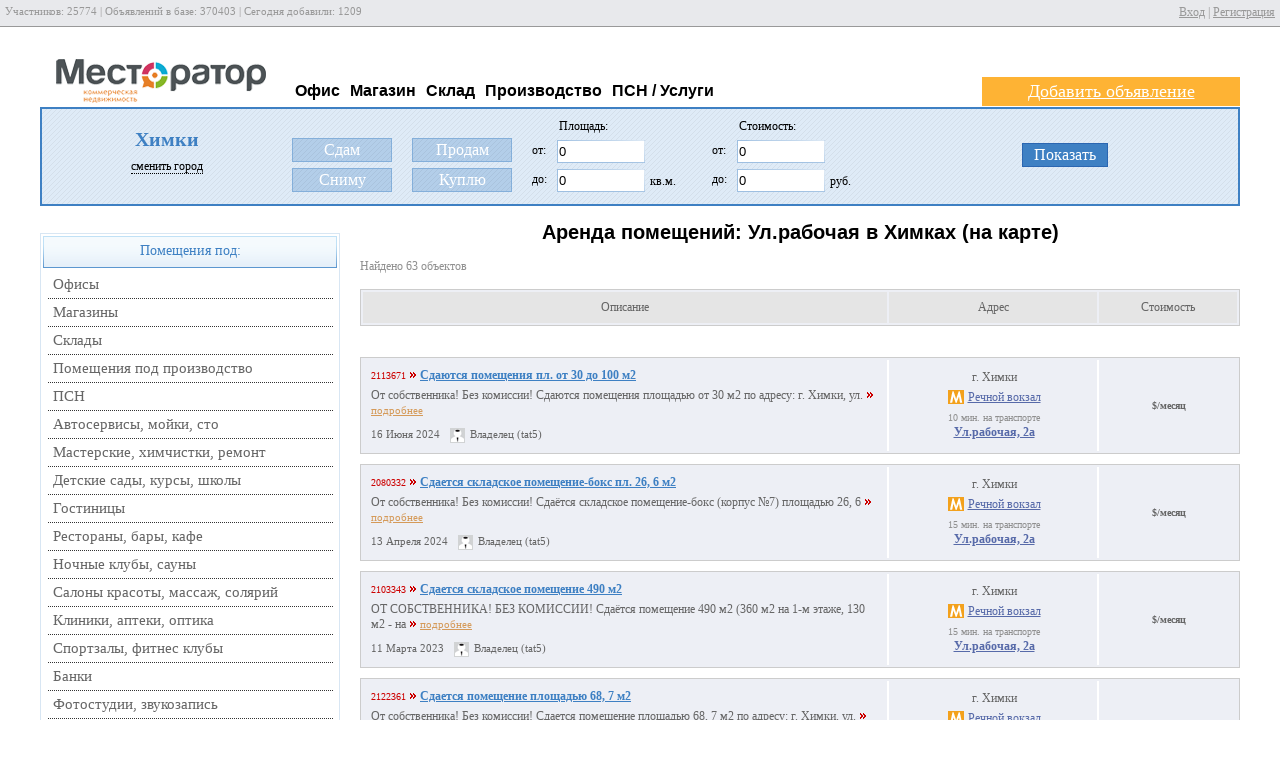

--- FILE ---
content_type: text/html; charset=windows-1251
request_url: http://himki.mestorator.ru/street/54663.html
body_size: 7568
content:
<!DOCTYPE html>
<html xmlns="https://www.w3.org/1999/xhtml">
<head>
<meta http-equiv="Content-Type" content="text/html; charset=windows-1251" />
<title>Аренда помещений: Ул.рабочая в Химках на карте | Снять офис</title>
<meta name="description" content="" />
<meta name="keywords" content="" />
<link rel="shortcut icon" href="https://www.mestorator.ru/favicon.ico" />
<link rel="stylesheet" href="https://www.mestorator.ru/css/style.css" type="text/css" />
<link rel="stylesheet" href="/css/ne_style.css" type="text/css" />

<script type="text/javascript" src="https://www.mestorator.ru/js/jQuery.js"></script>
</head>
<body>

<!-- Yandex.Metrika counter -->
<script type="text/javascript" >
    (function (d, w, c) {
        (w[c] = w[c] || []).push(function() {
            try {
                w.yaCounter27745437 = new Ya.Metrika({
                    id:27745437,
                    clickmap:true,
                    trackLinks:true,
                    accurateTrackBounce:true
                });
            } catch(e) { }
        });

        var n = d.getElementsByTagName("script")[0],
            s = d.createElement("script"),
            f = function () { n.parentNode.insertBefore(s, n); };
        s.type = "text/javascript";
        s.async = true;
        s.src = "https://cdn.jsdelivr.net/npm/yandex-metrica-watch/watch.js";

        if (w.opera == "[object Opera]") {
            d.addEventListener("DOMContentLoaded", f, false);
        } else { f(); }
    })(document, window, "yandex_metrika_callbacks");
</script>
<noscript><div><img src="https://mc.yandex.ru/watch/27745437" style="position:absolute; left:-9999px;" alt="" /></div></noscript>
<!-- /Yandex.Metrika counter -->

<div class="float" id="jumping">
</div>
	<div id="header">
    <noindex>
    		<div class="gray left" style="font-size:11px;">        
                        Участников: 25774 | Объявлений в базе: 370403 | Сегодня добавили: 1209                   
        </div>
		<div class="right">
                        	<a href="/auth.html">Вход</a> |
            <a href="/auth/register.html">Регистрация</a>
            
        </div>
        </noindex>
	</div>

    <div class="banner">
        <nobr>
        </nobr>
    </div>

    <div class="navigation">
    
<ul class="main-menu">
        <li><a href="/offices/">Офис</a>
                <ul class="sub">
                <li><a href="/offices/sdam/">Сдам офис</a></li>
                <li><a href="/offices/snimu/">Сниму офис</a></li>
                <li><a href="/offices/prodam/">Продам офис</a></li>
                <li><a href="/offices/kuplyu/">Куплю офис</a></li>
                </ul>
                
        </li>
        <li><a href="/magazin/">Магазин</a>
                <ul class="sub">
                <li><a href="/magazin/sdam/">Сдам магазин</a></li>
                <li><a href="/magazin/snimu/">Сниму магазин</a></li>
                <li><a href="/magazin/prodam/">Продам магазин</a></li>
                <li><a href="/magazin/kuplyu/">Куплю магазин</a></li>
                </ul>
                
        </li>
        <li><a href="/sklad/">Склад</a>
                <ul class="sub">
                <li><a href="/sklad/sdam/">Сдам склад</a></li>
                <li><a href="/sklad/snimu/">Сниму склад</a></li>
                <li><a href="/sklad/prodam/">Продам склад</a></li>
                <li><a href="/sklad/kuplyu/">Куплю склад</a></li>
                </ul>
                
        </li>
        <li><a href="/proizvodstvo/">Производство</a>
                <ul class="sub">
                <li><a href="/proizvodstvo/sdam/">Сдам</a></li>
                <li><a href="/proizvodstvo/snimu/">Сниму</a></li>
                <li><a href="/proizvodstvo/prodam/">Продам</a></li>
                <li><a href="/proizvodstvo/kuplyu/">Куплю</a></li>
                </ul>
                
        </li>
        <li><a href="/uslugi/">ПСН / Услуги</a>
                <ul class="sub">
                <li><a href="/uslugi/auto/">Авто</a></li>
                <li><a href="/uslugi/bit-uslugi/">Бытовые услуги</a></li>
                <li><a href="/uslugi/otel/">Гостиница</a></li>
                <li><a href="/uslugi/deti/">Детские учреждения</a></li>
                <li><a href="/uslugi/med/">Медицина</a></li>
                <li><a href="/uslugi/kafe/">Общепит</a></li>
                <li><a href="/uslugi/other/">Прочее</a></li>
                <li><a href="/uslugi/dosug/">Развлекательные учреждения</a></li>
                <li><a href="/uslugi/salon/">Салон красоты</a></li>
                <li><a href="/uslugi/sport/">Спорт </a></li>
                <li><a href="/uslugi/bank/">Финансы</a></li>
                <li><a href="/uslugi/foto/">Фото/Звуко</a></li>
                <li><a href="/uslugi/flowers/">Цветы</a></li>
                </ul>
                
        </li>
</ul>

<div class="other-menu">
<div style="background-color: #FEB334;color: #FFFFFF;font-size: 18px;padding: 4px;text-align: center;width: 250px;"><a href="/add_notice.html" style="color:#fff;">Добавить объявление</a></div>
</div>    </div>
<div style="padding: 0 40px; position:relative;">
	    <div id="search_form">
	<form name="sf_form" id="sf_form" method="get" action="http://himki.mestorator.ru/index.html">
    <input type="hidden" value="0" name="sd" id="i_sd" />
	<input type="hidden" value="0" name="sn" id="i_sn" /> 
    <input type="hidden" value="0" name="pr" id="i_pr" />
	<input type="hidden" value="0" name="kp" id="i_kp" /> 
    <a href="/"><div class="logo"></div></a>
        <table width="100%" cellpadding="0" cellspacing="0"><tr><td align="center" width="250">
            <span id="sf_city"><a href="http://himki.mestorator.ru">Химки</a></span><br />
            <div id="sf_change_city" style="margin:8px 0;"><a href="#" onClick="return false;" class="pseudolink">сменить город</a></div>
                                </td><td width="100" align="center" valign="bottom">
            <div class="sf_action" id="sd">Сдам</div>
            <div class="sf_action" id="sn">Сниму</div>
        </td>

		<td width="20"></td>

        </td><td width="100" align="center" valign="bottom">
            <div class="sf_action" id="pr">Продам</div>
            <div class="sf_action" id="kp">Куплю</div>
        </td>
        
        <td width="20"></td>

        <td width="180" align="left" valign="bottom">&nbsp;&nbsp;&nbsp;&nbsp;&nbsp;&nbsp;&nbsp;&nbsp;&nbsp;Площадь:<br />
            <div class="otdo">от:</div><input name="square_ot" size="10" value="0" class="sf_input"><br />
            <div class="otdo">до:</div><input name="square_do" size="10" value="0" class="sf_input"> кв.м.
        </td>
        
        <td width="180" align="left" valign="bottom">&nbsp;&nbsp;&nbsp;&nbsp;&nbsp;&nbsp;&nbsp;&nbsp;&nbsp;Стоимость:<br />
            <div class="otdo">от:</div><input name="price_ot" size="10" value="0" class="sf_input"><br />
            <div class="otdo">до:</div><input name="price_do" size="10" value="0" class="sf_input"> руб.
        </td>        

        <td align="center">
        <div class="sf_button" id="sf_submit">Показать</div>
        </td>
        </tr>
        </table>
                <div id="metro-map"></div>
        <div id="list-cityes"><div style="width: 16px; height: 16px; float: right; cursor: pointer;" onclick="listCityesClose();"><img src="/images/delete.png" alt=""></div></div>
    </form>
</div>        <div id="wrapper" style="padding:0px; margin-top:15px;">
		<table width="100%" cellpadding="0" cellspacing="0">
		<tr>   
    <td width="300" valign="top" style="padding-right:20px;" >
    <div id="side-bar">
			
<div class="module">
  <div class="head" style="padding-bottom:10px">Помещения под:</div>
  <div class="body">
    <ul class="leftmenu">
    <li><a href="/offices/">Офисы</a></li>
    <li><a href="/magazin/">Магазины</a></li>
    <li><a href="/sklad/">Склады</a></li>
    <li><a href="/proizvodstvo/">Помещения под производство</a></li>
    <li><a href="/uslugi/">ПСН</a></li>
    <li><a href="/uslugi/auto/">Автосервисы, мойки, сто</a></li>
    <li><a href="/uslugi/bit-uslugi/">Мастерские, химчистки, ремонт</a></li>
    <li><a href="/uslugi/deti/">Детские сады, курсы, школы</a></li>
    <li><a href="/uslugi/otel/">Гостиницы</a></li>
    <li><a href="/uslugi/kafe/">Рестораны, бары, кафе</a></li>
    <li><a href="/uslugi/dosug/">Ночные клубы, сауны</a></li>
    <li><a href="/uslugi/salon/">Салоны красоты, массаж, солярий</a></li>
    <li><a href="/uslugi/med/">Клиники, аптеки, оптика</a></li>
    <li><a href="/uslugi/sport/">Спортзалы, фитнес клубы</a></li>
    <li><a href="/uslugi/bank/">Банки</a></li>
    <li><a href="/uslugi/foto/">Фотостудии, звукозапись</a></li>
    <li><a href="/uslugi/flowers/">Цветочные магазины</a></li>
    <li><a href="/uslugi/other/">Прочее</a></li>
    </ul>
  </div>
</div>







<p><a href="http://www.mestorator.ru/add_notice.html"><img src="http://www.mestorator.ru/images/free.png"></a></p>


<div class="module">
    <div class="head" style="padding-top:7px"><img src="http://www.egent.ru/images/t_articles.gif"></div>
    <div class="body">
                <div style="margin-bottom:8px; font-size:80%;background:#F8F8F8; padding:4px; ">
        <div class="comm">0</div>
    <a href="/articles/xml-feed.html" style="line-height:20px;" class="rec">Что такое XML фид</a><br />
    Что такое XML фид? 
XML &ndash; это язык разметки...</div>
            </div>
</div>

<div class="module">
    <div class="head" style="padding-top:2px; padding-bottom:5px;">Новости</div>
    <div class="body">
                <div style="margin-bottom:8px; font-size:80%;background:#F8F8F8; padding:4px; ">
        <div class="comm">0</div>
    <a href="/news/povyshenie-sprosa-na-arendu.html" style="line-height:20px;" class="rec">Повышение спроса на аренду на 68% благодаря увеличению «нарезки» офисов </a><br />
    В&nbsp;условиях снизившегося спроса на&nbsp;коммерческую...</div>
                    <div style="margin-bottom:8px; font-size:80%;background:#F8F8F8; padding:4px; ">
        <div class="comm">0</div>
    <a href="/news/ofisnyi-neboskreb-rydom-s-tpu-riazanovskaia.html" style="line-height:20px;" class="rec">Офисно-гостиничный небоскреб построят рядом с ТПУ «Рязанская» </a><br />
    На транспортно-пересадочном узле &laquo;Рязанская&raquo;...</div>
                    <div style="margin-bottom:8px; font-size:80%;background:#F8F8F8; padding:4px; ">
        <div class="comm">0</div>
    <a href="/news/chetyre-makdonalsa-zakryty.html" style="line-height:20px;" class="rec">Четыре ресторана «Макдональса» закрыты</a><br />
    Четыре ресторана &laquo;Макдональса&raquo;...</div>
            </div>
</div>




<div style="float:right; margin-right:5px; margin-bottom:5px;">
</div>
</div>

    </div>    
  	</td>    
    <td width="100%" valign="top">
        <div id="main-content" class="content">
      	                
            
        		<h2 class="header">Аренда помещений: Ул.рабочая в Химках (на карте)</h2>        <br />
<span class="gray">Найдено 63 объектов</span><br /><br /><div class="item">
<table cellspacing="2" cellpadding="8" width="100%"><tbody><tr>
<th bgcolor="#e5e5e5" align="center" style="font-weight: normal;">Описание</th>
<th bgcolor="#e5e5e5" align="center" width="192" style="font-weight: normal;">Адрес</th>
<th bgcolor="#e5e5e5" align="center" width="122" style="font-weight: normal;">Стоимость</th>
</tr>
</tbody></table>
</div>

<table border="0" align="center" width="100%">
<tr align="center"><td align="center">
<!-- Яндекс.Директ 1.tpl -->
<div id="yandex_ad_1_tpl"></div>
</td></tr>
</table>
<br><div class="item" style="position:relative">
<table cellpadding="8" cellspacing="2" width="100%" class="border">
<tr>
<td>
<div class="header">
<small style="color:#CC0000">2113671</small> <img alt="" src="http://mestorator.ru/img/coner2.gif" /> 
<a href="http://himki.mestorator.ru/sklad/sdam/sdam-2113671.html"><strong>Сдаются помещения пл. от 30 до 100 м2</strong></a><br />
</div>

<div class="desc">
От собственника!  Без комиссии! 

Сдаются помещения площадью от 30 м2 по адресу: г.  Химки,  ул.  
<img src="http://www.mestorator.ru/img/coner2.gif" alt="" /> 
<a href="http://himki.mestorator.ru/sklad/sdam/sdam-2113671.html" style="color:#D59A59; font-size:11px;">подробнее</a>

<div class="userinfo">    
<div class="published"><span>16 Июня 2024</span></div>

<img src="http://www.mestorator.ru/images/user.gif" align="left" />

<div class="user">

 

Владелец (tat5)</div>

</div>
</div>

    
</td>
<td width="190" align="center">
    г. Химки	<br /><a href="/metro/87.html" class="metrourl">Речной вокзал  </a> 
    <br /><small class="gray">10 мин. на транспорте</small>    <br><a href="/street/54663.html"><strong>Ул.рабочая, 2а</strong></a><br />
        
</td>
<td width="120" align="center" style="border-right:none;">
<div style="color:#999; font-size:10px; text-align:right; position:absolute; right:5px; top:5px;">
</div>
<div class="price"><strong> <small style="font-size:10px;">$/месяц</small></strong></div>
</td>
</tr>
</table>
</div><div class="item" style="position:relative">
<table cellpadding="8" cellspacing="2" width="100%" class="border">
<tr>
<td>
<div class="header">
<small style="color:#CC0000">2080332</small> <img alt="" src="http://mestorator.ru/img/coner2.gif" /> 
<a href="http://himki.mestorator.ru/sklad/sdam/sdam-2080332.html"><strong>Сдается складское помещение-бокс  пл.  26, 6 м2</strong></a><br />
</div>

<div class="desc">
От собственника!  Без комиссии! 

Сдаётся складское помещение-бокс (корпус №7) площадью 26, 6 
<img src="http://www.mestorator.ru/img/coner2.gif" alt="" /> 
<a href="http://himki.mestorator.ru/sklad/sdam/sdam-2080332.html" style="color:#D59A59; font-size:11px;">подробнее</a>

<div class="userinfo">    
<div class="published"><span>13 Апреля 2024</span></div>

<img src="http://www.mestorator.ru/images/user.gif" align="left" />

<div class="user">

 

Владелец (tat5)</div>

</div>
</div>

    
</td>
<td width="190" align="center">
    г. Химки	<br /><a href="/metro/87.html" class="metrourl">Речной вокзал  </a> 
    <br /><small class="gray">15 мин. на транспорте</small>    <br><a href="/street/54663.html"><strong>Ул.рабочая, 2а</strong></a><br />
        
</td>
<td width="120" align="center" style="border-right:none;">
<div style="color:#999; font-size:10px; text-align:right; position:absolute; right:5px; top:5px;">
</div>
<div class="price"><strong> <small style="font-size:10px;">$/месяц</small></strong></div>
</td>
</tr>
</table>
</div><div class="item" style="position:relative">
<table cellpadding="8" cellspacing="2" width="100%" class="border">
<tr>
<td>
<div class="header">
<small style="color:#CC0000">2103343</small> <img alt="" src="http://mestorator.ru/img/coner2.gif" /> 
<a href="http://himki.mestorator.ru/sklad/sdam/sdam-2103343.html"><strong>Сдается складское помещение 490 м2</strong></a><br />
</div>

<div class="desc">
ОТ СОБСТВЕННИКА!  БЕЗ КОМИССИИ! 

Сдаётся помещение 490 м2 (360 м2 на 1-м этаже,  130 м2 - на 
<img src="http://www.mestorator.ru/img/coner2.gif" alt="" /> 
<a href="http://himki.mestorator.ru/sklad/sdam/sdam-2103343.html" style="color:#D59A59; font-size:11px;">подробнее</a>

<div class="userinfo">    
<div class="published"><span>11 Марта 2023</span></div>

<img src="http://www.mestorator.ru/images/user.gif" align="left" />

<div class="user">

 

Владелец (tat5)</div>

</div>
</div>

    
</td>
<td width="190" align="center">
    г. Химки	<br /><a href="/metro/87.html" class="metrourl">Речной вокзал  </a> 
    <br /><small class="gray">15 мин. на транспорте</small>    <br><a href="/street/54663.html"><strong>Ул.рабочая, 2а</strong></a><br />
        
</td>
<td width="120" align="center" style="border-right:none;">
<div style="color:#999; font-size:10px; text-align:right; position:absolute; right:5px; top:5px;">
</div>
<div class="price"><strong> <small style="font-size:10px;">$/месяц</small></strong></div>
</td>
</tr>
</table>
</div><div class="item" style="position:relative">
<table cellpadding="8" cellspacing="2" width="100%" class="border">
<tr>
<td>
<div class="header">
<small style="color:#CC0000">2122361</small> <img alt="" src="http://mestorator.ru/img/coner2.gif" /> 
<a href="http://himki.mestorator.ru/sklad/sdam/sdam-2122361.html"><strong>Сдается помещение площадью 68, 7 м2</strong></a><br />
</div>

<div class="desc">
От собственника!  Без комиссии! 

Сдается помещение площадью 68,  7 м2 по адресу: г.  Химки,   ул.  
<img src="http://www.mestorator.ru/img/coner2.gif" alt="" /> 
<a href="http://himki.mestorator.ru/sklad/sdam/sdam-2122361.html" style="color:#D59A59; font-size:11px;">подробнее</a>

<div class="userinfo">    
<div class="published"><span>11 Марта 2023</span></div>

<img src="http://www.mestorator.ru/images/user.gif" align="left" />

<div class="user">

 

Владелец (tat5)</div>

</div>
</div>

    
</td>
<td width="190" align="center">
    г. Химки	<br /><a href="/metro/87.html" class="metrourl">Речной вокзал  </a> 
    <br /><small class="gray">15 мин. на транспорте</small>    <br><a href="/street/54663.html"><strong>Ул.рабочая, 2а</strong></a><br />
        
</td>
<td width="120" align="center" style="border-right:none;">
<div style="color:#999; font-size:10px; text-align:right; position:absolute; right:5px; top:5px;">
</div>
<div class="price"><strong> <small style="font-size:10px;">$/месяц</small></strong></div>
</td>
</tr>
</table>
</div><div class="item" style="position:relative">
<table cellpadding="8" cellspacing="2" width="100%" class="border">
<tr>
<td>
<div class="header">
<small style="color:#CC0000">2120358</small> <img alt="" src="http://mestorator.ru/img/coner2.gif" /> 
<a href="http://himki.mestorator.ru/sklad/sdam/sdam-2120358.html"><strong>Сдается отапливаемое помещение площадью 180 м2</strong></a><br />
</div>

<div class="desc">
От собственника!  Без комиссии! 

Сдается отапливаемое помещение площадью 180 м2 по адресу: г.  
<img src="http://www.mestorator.ru/img/coner2.gif" alt="" /> 
<a href="http://himki.mestorator.ru/sklad/sdam/sdam-2120358.html" style="color:#D59A59; font-size:11px;">подробнее</a>

<div class="userinfo">    
<div class="published"><span>26 Февраля 2023</span></div>

<img src="http://www.mestorator.ru/images/user.gif" align="left" />

<div class="user">

 

Владелец (tat5)</div>

</div>
</div>

    
</td>
<td width="190" align="center">
    г. Химки	<br /><a href="/metro/87.html" class="metrourl">Речной вокзал  </a> 
    <br /><small class="gray">15 мин. на транспорте</small>    <br><a href="/street/54663.html"><strong>Ул.рабочая, 2а</strong></a><br />
        
</td>
<td width="120" align="center" style="border-right:none;">
<div style="color:#999; font-size:10px; text-align:right; position:absolute; right:5px; top:5px;">
</div>
<div class="price"><strong> <small style="font-size:10px;">$/месяц</small></strong></div>
</td>
</tr>
</table>
</div><!-- Яндекс.Директ -->
<script type="text/javascript">
//<![CDATA[
yandex_partner_id = 53183;
yandex_site_bg_color = 'EDEFF5';
yandex_stat_id = 24;
yandex_site_charset = 'windows-1251';
yandex_ad_format = 'direct';
yandex_font_size = 1.1;
yandex_font_family = 'verdana';
yandex_direct_type = 'flat';
yandex_direct_limit = 1;
yandex_direct_header_bg_color = 'FFFFFF';
yandex_direct_title_color = '0066FF';
yandex_direct_url_color = '666666';
yandex_direct_all_color = '666666';
yandex_direct_text_color = '666666';
yandex_direct_hover_color = 'FF0000';
yandex_direct_favicon = false;
document.write('<sc'+'ript type="text/javascript" src="http://an.yandex.ru/system/context.js"></sc'+'ript>');
//]]>
</script><div class="item" style="position:relative">
<table cellpadding="8" cellspacing="2" width="100%" class="border">
<tr>
<td>
<div class="header">
<small style="color:#CC0000">2101806</small> <img alt="" src="http://mestorator.ru/img/coner2.gif" /> 
<a href="http://himki.mestorator.ru/sklad/sdam/sdam-2101806.html"><strong>Сдается ангар площадью 900 м2 на территории Технопарка в Хим.</strong></a><br />
</div>

<div class="desc">
От собственника!  Без комиссии! 
Только долгосрочный договор на 3-5 лет с регистрацией. 

Сдается 
<img src="http://www.mestorator.ru/img/coner2.gif" alt="" /> 
<a href="http://himki.mestorator.ru/sklad/sdam/sdam-2101806.html" style="color:#D59A59; font-size:11px;">подробнее</a>

<div class="userinfo">    
<div class="published"><span>05 Февраля 2023</span></div>

<img src="http://www.mestorator.ru/images/user.gif" align="left" />

<div class="user">

 

Владелец (tat5)</div>

</div>
</div>

    
</td>
<td width="190" align="center">
    г. Химки	<br /><a href="/metro/87.html" class="metrourl">Речной вокзал  </a> 
    <br /><small class="gray">15 мин. на транспорте</small>    <br><a href="/street/54663.html"><strong>Ул.рабочая, 2а</strong></a><br />
        
</td>
<td width="120" align="center" style="border-right:none;">
<div style="color:#999; font-size:10px; text-align:right; position:absolute; right:5px; top:5px;">
</div>
<div class="price"><strong> <small style="font-size:10px;">$/месяц</small></strong></div>
</td>
</tr>
</table>
</div><div class="item" style="position:relative">
<table cellpadding="8" cellspacing="2" width="100%" class="border">
<tr>
<td>
<div class="header">
<small style="color:#CC0000">2105464</small> <img alt="" src="http://mestorator.ru/img/coner2.gif" /> 
<a href="http://himki.mestorator.ru/sklad/sdam/sdam-2105464.html"><strong>Сдается помещение площадью 35 м2</strong></a><br />
</div>

<div class="desc">
ОТ СОБСТВЕННИКА!  БЕЗ КОМИССИИ! 

Сдаётся производственно-складское помещение площадью 35 м2 
<img src="http://www.mestorator.ru/img/coner2.gif" alt="" /> 
<a href="http://himki.mestorator.ru/sklad/sdam/sdam-2105464.html" style="color:#D59A59; font-size:11px;">подробнее</a>

<div class="userinfo">    
<div class="published"><span>22 Января 2023</span></div>

<img src="http://www.mestorator.ru/images/user.gif" align="left" />

<div class="user">

 

Владелец (tat5)</div>

</div>
</div>

    
</td>
<td width="190" align="center">
    г. Химки	<br /><a href="/metro/87.html" class="metrourl">Речной вокзал  </a> 
    <br /><small class="gray">15 мин. на транспорте</small>    <br><a href="/street/54663.html"><strong>Ул.рабочая, 2а</strong></a><br />
        
</td>
<td width="120" align="center" style="border-right:none;">
<div style="color:#999; font-size:10px; text-align:right; position:absolute; right:5px; top:5px;">
</div>
<div class="price"><strong> <small style="font-size:10px;">$/месяц</small></strong></div>
</td>
</tr>
</table>
</div><div class="item" style="position:relative">
<table cellpadding="8" cellspacing="2" width="100%" class="border">
<tr>
<td>
<div class="header">
<small style="color:#CC0000">2103652</small> <img alt="" src="http://mestorator.ru/img/coner2.gif" /> 
<a href="http://himki.mestorator.ru/sklad/sdam/sdam-2103652.html"><strong>Сдаётся отдельно стоящее здание площадью 44 м2</strong></a><br />
</div>

<div class="desc">
От собственника!  Без комиссии! 

Сдаётся отдельно стоящее здание площадью 44 м2 по адресу: г.  
<img src="http://www.mestorator.ru/img/coner2.gif" alt="" /> 
<a href="http://himki.mestorator.ru/sklad/sdam/sdam-2103652.html" style="color:#D59A59; font-size:11px;">подробнее</a>

<div class="userinfo">    
<div class="published"><span>22 Января 2023</span></div>

<img src="http://www.mestorator.ru/images/user.gif" align="left" />

<div class="user">

 

Владелец (tat5)</div>

</div>
</div>

    
</td>
<td width="190" align="center">
    г. Химки	<br /><a href="/metro/87.html" class="metrourl">Речной вокзал  </a> 
    <br /><small class="gray">7 мин. на транспорте</small>    <br><a href="/street/54663.html"><strong>Ул.рабочая, 2а</strong></a><br />
        
</td>
<td width="120" align="center" style="border-right:none;">
<div style="color:#999; font-size:10px; text-align:right; position:absolute; right:5px; top:5px;">
</div>
<div class="price"><strong> <small style="font-size:10px;">$/месяц</small></strong></div>
</td>
</tr>
</table>
</div><div class="item" style="position:relative">
<table cellpadding="8" cellspacing="2" width="100%" class="border">
<tr>
<td>
<div class="header">
<small style="color:#CC0000">2108712</small> <img alt="" src="http://mestorator.ru/img/coner2.gif" /> 
<a href="http://himki.mestorator.ru/sklad/sdam/sdam-2108712.html"><strong>Сдается помещение площадью 219 м2</strong></a><br />
</div>

<div class="desc">
ОТ СОБСТВЕННИКА!  БЕЗ КОМИССИИ! 

Сдаётся производственно-складское помещение площадью 219 м2 
<img src="http://www.mestorator.ru/img/coner2.gif" alt="" /> 
<a href="http://himki.mestorator.ru/sklad/sdam/sdam-2108712.html" style="color:#D59A59; font-size:11px;">подробнее</a>

<div class="userinfo">    
<div class="published"><span>06 Января 2023</span></div>

<img src="http://www.mestorator.ru/images/user.gif" align="left" />

<div class="user">

 

Владелец (tat5)</div>

</div>
</div>

    
</td>
<td width="190" align="center">
    г. Химки	<br /><a href="/metro/87.html" class="metrourl">Речной вокзал  </a> 
    <br /><small class="gray">15 мин. на транспорте</small>    <br><a href="/street/54663.html"><strong>Ул.рабочая, 2а</strong></a><br />
        
</td>
<td width="120" align="center" style="border-right:none;">
<div style="color:#999; font-size:10px; text-align:right; position:absolute; right:5px; top:5px;">
</div>
<div class="price"><strong> <small style="font-size:10px;">$/месяц</small></strong></div>
</td>
</tr>
</table>
</div><div class="item" style="position:relative">
<table cellpadding="8" cellspacing="2" width="100%" class="border">
<tr>
<td>
<div class="header">
<small style="color:#CC0000">2105463</small> <img alt="" src="http://mestorator.ru/img/coner2.gif" /> 
<a href="http://himki.mestorator.ru/sklad/sdam/sdam-2105463.html"><strong>Сдается помещение площадью 301 м2</strong></a><br />
</div>

<div class="desc">
ОТ СОБСТВЕННИКА!  БЕЗ КОМИССИИ! 

Сдаётся производственно-складское помещение площадью 301 м2 
<img src="http://www.mestorator.ru/img/coner2.gif" alt="" /> 
<a href="http://himki.mestorator.ru/sklad/sdam/sdam-2105463.html" style="color:#D59A59; font-size:11px;">подробнее</a>

<div class="userinfo">    
<div class="published"><span>04 Ноября 2022</span></div>

<img src="http://www.mestorator.ru/images/user.gif" align="left" />

<div class="user">

 

Владелец (tat5)</div>

</div>
</div>

    
</td>
<td width="190" align="center">
    г. Химки	<br /><a href="/metro/87.html" class="metrourl">Речной вокзал  </a> 
    <br /><small class="gray">15 мин. на транспорте</small>    <br><a href="/street/54663.html"><strong>Ул.рабочая, 2а</strong></a><br />
        
</td>
<td width="120" align="center" style="border-right:none;">
<div style="color:#999; font-size:10px; text-align:right; position:absolute; right:5px; top:5px;">
</div>
<div class="price"><strong> <small style="font-size:10px;">$/месяц</small></strong></div>
</td>
</tr>
</table>
</div><table border=0 align=center>
<tr width=700 align=center><td width=700 align=center>
<!-- Яндекс.Директ -->
<script type="text/javascript">
//<![CDATA[
yandex_partner_id = 53183;
yandex_site_bg_color = 'EDEFF5';
yandex_stat_id = 24;
yandex_site_charset = 'windows-1251';
yandex_ad_format = 'direct';
yandex_font_size = 1.1;
yandex_font_family = 'verdana';
yandex_direct_type = 'flat';
yandex_direct_limit = 3;
yandex_direct_header_bg_color = 'FFFFFF';
yandex_direct_title_color = '0066FF';
yandex_direct_url_color = '666666';
yandex_direct_all_color = '666666';
yandex_direct_text_color = '666666';
yandex_direct_hover_color = 'FF0000';
yandex_direct_favicon = false;
document.write('<sc'+'ript type="text/javascript" src="http://an.yandex.ru/system/context.js"></sc'+'ript>');
//]]>
</script>
</td></tr>
</table>
<br>
<div class="pagenator"><div class="cur">1</div><div><a href="?p=1">2</a></div><div><a href="?p=2">3</a></div><div><a href="?p=1" rel="next">&raquo;</a></div></div><br />  <br />

На странице опубликованы объявления по аренде квартир по улице Ул.рабочая в Химках. Вы можете снять квартиру на улице Ул.рабочая, а расположение посмотреть на карте.<br />
<br />
<a href="/street/">все улицы в Химках</a>                </div>
		<br /><div id="fromjumping"></div><br />
        </td>
				</tr></table>
	</div>
        <!-- ПОДВАЛ -->
        <div class="footer">
        <table border="0" cellspacing="2" cellpadding="2" width="100%" align="center">
        <tr>
        <td width="19%" align="left" valign="top">
                <span class="head">Аутентификация</span><br>
       	<a href="https://www.mestorator.ru/auth.html" rel="nofollow">Вход</a><br />
        <a href="https://www.mestorator.ru/auth/forgot_password.html" rel="nofollow">Забыли пароль?</a><br />
        <a href="https://www.mestorator.ru/auth/register.html" rel="nofollow">Регистрация</a><br />
                </td>
        <td width="19%" valign="top">
        <span class="head">Объявления</span><br>
        <a href="/offices/">Офисы</a><br>
        <a href="/magazin/">Магазины</a><br>
        <a href="/sklad/">Склады</a><br>
        <a href="/proizvodstvo/">Производство</a><br>
        <a href="/uslugi/">ПСН</a><br>
                </td>
        <td width="19%" valign="top">
        <span class="head">Инфо</span><br>
        <a href="https://www.mestorator.ru/whatyoucan.html" rel="nofollow">О сайте</a><br>
        <a href="https://www.mestorator.ru/rules.html" rel="nofollow">Правила</a><br>
        <a href="https://www.mestorator.ru/faq.html" rel="nofollow">FAQ</a><br>
        <a href="https://www.mestorator.ru/info.html" rel="nofollow">Контакты</a><br>
        <a href="/map.html">Карта сайта</a><br>
        </td>
        <td width="19%" valign="top">
        <span class="head">Услуги</span><br>
        <a href="https://www.mestorator.ru/adv.html" rel="nofollow">Реклама</a><br>
        <a href="https://www.mestorator.ru/vip.html" rel="nofollow">VIP объявления</a><br>
        <a href="https://www.mestorator.ru/xml.html" rel="nofollow">XML выгрузка</a><br>
        </td>
        <td width="210" valign="top">
        © 2008-2026 mestorator.ru Химки <br />
	<a href="https://ngs55.ru/text/style/2021/10/16/70181813/" style="color:#999; font-size:13px;">В Омске заработал новый сервис</a><br />
        <a href="https://himki.mestorator.ru" style="color:#999; font-size:13px;">Нежилые помещения в Химках</a><br />
	<a href="https://himki.egent.ru" style="color:#999; font-size:13px;">Аренда квартир в Химках</a>
        <br /><br />
        <noindex>
        Наши проекты:<br>
<a href="https://www.egent.ru" target="_blank"><img src="https://www.egent.ru/images/k-egent.png" alt="Аренда и продажа недвижимости" /></a>&nbsp;&nbsp;&nbsp;
<br /><br />

        
        <!-- begin WebMoney Transfer : accept label -->
        <!--<a href="https://www.megastock.ru/" rel=nofollow target="_blank"><img src="https://www.megastock.ru/Doc/88x31_accept/azure_rus.gif" alt="www.megastock.ru" border="0" /></a> -->
        <!-- end WebMoney Transfer : accept label -->
<div style="display:none;">
<!--LiveInternet counter--><script type="text/javascript"><!--
document.write("<a href='https://www.liveinternet.ru/click;MESTORATOR' "+
"target=_blank><img src='//counter.yadro.ru/hit;MESTORATOR?t14.6;r"+
escape(document.referrer)+((typeof(screen)=="undefined")?"":
";s"+screen.width+"*"+screen.height+"*"+(screen.colorDepth?
screen.colorDepth:screen.pixelDepth))+";u"+escape(document.URL)+
";"+Math.random()+
"' alt='' title='LiveInternet: показано число просмотров за 24"+
" часа, посетителей за 24 часа и за сегодня' "+
"border='0' width='88' height='31'><\/a>")
//--></script><!--/LiveInternet-->
</div>

        <br /><br />
     
        </td>
        </tr>
        </table>
        </div>
</div>
        
                



<script type="text/javascript" src="https://www.mestorator.ru/js/ne2.js"></script>
<script type="text/javascript" src="https://www.mestorator.ru/js/jquery.cookie.js"></script>
<script type="text/javascript" src="https://www.mestorator.ru/js/jquery.form.js"></script>
<script type="text/javascript" src="https://www.mestorator.ru/js/ZForms-jquery-3.0.4-min.js"></script>
<!--[if !IE]><!--><link rel="stylesheet" type="text/css" href="https://www.mestorator.ru/css/ZForms-screen.css" media="Screen" /><!--<![endif]-->
<!--[if IE]><link rel="stylesheet" type="text/css" href="http://himki.mestorator.ru/css/ZForms-screen.css" media="Screen" /><![endif]-->
<!--  -->
<!--  -->
<!-- streets -->
<!-- main -->


<script type="text/javascript" src="/js/lib/jcarousel/jquery.jcarousel.min.js"></script>
<link rel="stylesheet" type="text/css" href="/js/lib/jcarousel/skins/tango/skin.css" />



<!--[if IE]>
<style>
.sender, .zhaloba {top:200px; left:50%; margin-left: -225px; width:450px; overflow:hidden; background-color:#CEE7FF; border:5px solid #ccc; display:none; position:absolute; z-index:100; padding:4px;}
</style>
<![endif]-->

<div class="sender" id="sender">
<div id="form_cancel" style="width: 16px; height: 16px; float: right; cursor: pointer;"><img alt="" src="/images/delete.png" /></div>
<form id="ajax-form" action="" method="post">
<table width="100%" cellpadding="5" cellspacing="1">
<tr><td colspan="2"><strong>Отправка сообщения хозяину объявления: №<b id="n_number"></b></strong></td></tr>
<tr><td align="right"><label for="username">Ваше имя</label></td><td><input id="username" name="username" type="text" style="width:290px;"></td></tr>
<tr><td align="right"><label for="email">Ваш Email</label></td><td><input id="email" name="email" type="text" style="width:290px;"></td></tr>
<tr><td align="right"><label for="text">Ваш сообщение</label></td><td><textarea name="text" id="text" style="width:290px; height:120px;"></textarea></td></tr>
<tr><td colspan="2" align="center"><input id="form_submit" value="Отправить" type="submit" name="sendmail"></td></tr>
</table>
<input type="hidden" name="id_notice" id="id_notice">
</form>
</div>
<div class="zhaloba" id="zhaloba">
<div id="zhaloba_cancel" style="width: 16px; height: 16px; float: right; cursor: pointer;"><img alt="" src="/images/delete.png" /></div>
<form id="zhaloba-form" action="" method="post">
<table width="100%" cellpadding="5" cellspacing="1">
<tr><td colspan="2"><strong>Пожаловаться на объявление: №<b id="zh_n_number"></b></strong></td></tr>
<tr><td align="right"><label for="username">Ваше имя</label></td><td><input id="zh_username" name="username" type="text" style="width:290px;"></td></tr>
<tr><td align="right"><label for="email">Ваш Email</label></td><td><input id="zh_email" name="email" type="text" style="width:290px;"></td></tr>
<tr><td align="right"><label for="text">Ваш сообщение</label></td><td><textarea id="zh_text" name="text" style="width:290px; height:120px;"></textarea></td></tr>
<tr><td colspan="2" align="center"><input id="form_submit" value="Отправить" type="submit" name="sendmail"></td></tr>
</table>
<input type="hidden" name="id_notice" id="zh_id_notice">
</form>
</div>
</noindex>

<script type="text/javascript">
(function(w, d, n, s, t) {
w[n] = w[n] || [];
w[n].push(function() {
Ya.Direct.insertInto(53183, "yandex_ad_1_tpl", {
stat_id: 14,
ad_format: "direct",
font_size: 1.1,
type: "horizontal",
limit: 2,
title_font_size: 3,
links_underline: false,
site_bg_color: "FFFFFF",
title_color: "0066CC",
url_color: "666666",
text_color: "666666",
hover_color: "F29F1E",
sitelinks_color: "0066CC",
favicon: true,
no_sitelinks: false
});
});
t = d.getElementsByTagName("script")[0];
s = d.createElement("script");
s.src = "//an.yandex.ru/system/context.js";
s.type = "text/javascript";
s.async = true;
t.parentNode.insertBefore(s, t);
})(window, document, "yandex_context_callbacks");
</script>
<script defer src="https://static.cloudflareinsights.com/beacon.min.js/vcd15cbe7772f49c399c6a5babf22c1241717689176015" integrity="sha512-ZpsOmlRQV6y907TI0dKBHq9Md29nnaEIPlkf84rnaERnq6zvWvPUqr2ft8M1aS28oN72PdrCzSjY4U6VaAw1EQ==" data-cf-beacon='{"version":"2024.11.0","token":"2e96db1be1444c82b38edca8e8476f38","r":1,"server_timing":{"name":{"cfCacheStatus":true,"cfEdge":true,"cfExtPri":true,"cfL4":true,"cfOrigin":true,"cfSpeedBrain":true},"location_startswith":null}}' crossorigin="anonymous"></script>
</body>
</html>



--- FILE ---
content_type: text/css
request_url: https://www.mestorator.ru/css/style.css
body_size: 2628
content:
body {
	font-family:Tahoma;
	/*background: #ec9915 url(../images/bodyfon.jpg) repeat-x; */
 	margin: 0; 
	padding: 0;
	color: #000;
	font-size:12px;
}

h2 { margin-top:0; }

.ads {float:right; margin-left:10px; width:49%; position:relative;}
.showvip { cursor:pointer; border-bottom:dashed 1px #576AA9; color:#576AA9; }
.sms-info { 
	z-index:1000;
	position:fixed; 
	display:none; 
	padding:5px; 
    background-color: #fff;
    border: 2px solid #CCCCCC;
	padding:10px; 
	top: 200px;
	left: 200px;
	width:50%;	
}

.links-bg { 
	background:url("/images/links-bg.png") no-repeat 0 0;
	height:25px;
	padding-top:5px;
}

.float {
    position: absolute;
    right: 40px;
    top: 860px;
    width: 300px;
    z-index: 100;
}

.msg { 
	background-color:#EDEDED;
	border:1px dotted #C10000;
	color:#C10000;
	display:block;
	margin:5px;
	padding:10px;
}

.msg p { color: #F00; }

img { border:none; }

.slogan { color: #43b0d9; font-style:italic; font-size:24px; margin-top:20px; display:block; }

a, a:link, a:visited { 
	color:#576AA9; 
}

a:hover {
	text-decoration:none;
}


a.rec {
	color:#919191;
	font-family:Tahoma;
	font-size:11px;
	padding-right:0;
	text-decoration:underline;
}

a.add {
	color:#FFFFFF;
	font-family:Tahoma;
	font-size:12px;
	text-decoration:underline;
	line-height:18px;	
	background: url(/images/menu-arrow.gif) no-repeat 0 4px;
	padding-left: 10px;
}

a.black {
	color:#000;
	font-size:12px;
	text-decoration:underline;
	line-height:18px;	
	background: none;
	padding-left: 10px;
}

a.menub {
	color:#D59A59;
	font-family:Tahoma;
	font-size:11px;
	padding-right:0;
	text-decoration:underline;
}

.pathway a { font-size:9px; }

.tooltip {
	display:none;
	background-color:#CEE7FF;
	border:1px solid #576AA9;
	padding:6px;
	font-size:13px;
	-moz-box-shadow: 2px 2px 11px #666;
	-webkit-box-shadow: 2px 2px 11px #666;
	z-index:10000;
	font-size:12px;
	color:#576AA9;
}

/* style the trigger elements */
#triggers img {
	border:0;
	cursor:pointer;
	margin-left:11px;
}


.bookmarks { 
	display:block; 
	float:left; 
	width:18px; 
	height:18px; 
	background: url(/images/grey-bookmarks.png) center center no-repeat; 
	cursor:pointer;
	margin-right:5px;
}

.bookmarks.hover,.bookmarks.on {	background: url(/images/bookmarks.png) center center no-repeat; }

.city_changer_box {
	background:none repeat scroll 0 0 #F0F0F0;
	border-bottom:1px solid #808080;
	border-left:1px solid #808080;
	float:right;
	font:11px 'Arial','Verdana',sans-serif;
	padding:2px;
	position:absolute;
	right:0;
	top:0;
	z-index:10003;
}

.city_changer { 
	background:#F0F0F0;
	border:5px solid #CDCDCD;
	display:none;
	float:right;
	font:11px/175% 'Arial','Verdana',sans-serif;
	left:0px;
	padding:8px;
	position:absolute;
	top:0px;
	z-index:10002;
	overflow:hidden;
}

.change_trigger.on { font-weight:bold; }

.wrapper { position:relative; }














td.footer {
color:#000000;
font-family:Tahoma,Arial,Helvetica,sans-serif;
font-size:11px;
line-height:16px;
}

.header_my { display:block; width:100%; height:135px; overflow:hidden; }

.left_panel, .right_panel { width:180px; }

.right_panel { background:#F5F6FB url(/images/top-right-fon.gif) no-repeat left top;}
.left_panel { background:#F5F6FB;}

.content { 
	margin:0 auto;
	width:98%;
	overflow:hidden;
}


.menu { display:block; overflow:hidden; margin-top:10px;}
.menu a { 
	color:#000000;
	font-family:Tahoma;
	font-size:12px;
	padding:5px 8px;
	text-decoration:underline;
}
.menu a:hover { text-decoration:none; }

.menu a.cur { background-color:#F48000; text-decoration:none; }  


.bl {border-left: 1px dotted #9D2D30; padding:0; overflow:hidden; display:block; float:left; }

.leftmenu { margin:0; padding:5px; }
.leftmenu a { 
	color:#666; 
	font-family:Tahoma; 
	font-size:15px; 
/*margin:2px; */
	text-decoration: none;
	/*text-transform:uppercase;*/
}
.leftmenu a:hover { margin:0; padding:0; text-decoration: underline; }

.leftmenu ul { margin:0; padding:0; }
.leftmenu li { 
	display:block; 
	margin-bottom:5px; 
	width:280px; 
	border-bottom: 1px dotted #333; 
	padding-bottom: 5px; 
	padding-left: 5px;
}
.leftmenu li.current ul { margin:0; padding-left:10px; margin-top:15px; }
.leftmenu li.current ul li {
	margin-bottom:5px; 
	padding-bottom: 0px; 
	border: none; 
	background: url(../images/menu-arrow.jpg) no-repeat 0 5px; 
}
.leftmenu li.current ul li a { color:#333; }



.topmenu { display:block; padding-top:30px;}
.topmenu a { 
	color:#9f3e23; 
	font-family:Tahoma; 
	font-size:12px;
/*margin:2px; */
	text-decoration: none;
}
.topmenu a:hover { font-weight:bold; margin:0; padding:0; }
.topmenu td {border-left: 1px solid #9f3e23; padding:0; height: 30px; float:left; }

.items { margin:5px; }
.item { margin-bottom:10px; overflow:hidden; border:1px solid #ccc; background-color:#edeff5; }

.item.banned { 
    background-color: #CCCCCC;
    border: 1px solid #FF0000;
    color: #666666;
    height: 25px;
    overflow: hidden;
}

.item.banned.over { 
    overflow: auto;
	height:auto;
}

.item.banned div { background-color:#ccc; color: #666; }

.item.vip { 
}

.item .desc { display:block; overflow:hidden; color:#666; margin-top:5px; }
.item .picture {     
	float: left;
    margin-right: 10px;
    overflow: hidden;
    width: 70px; 
	margin-bottom:5px;
}

.fav { color:#F60; font-size:10px; }


.item.over { border: 1px solid #999; }
.item img { }
.item .headers {	height:16px; overflow:hidden; margin-bottom:10px; }
.item .price { font-size:16px; margin-top:4px; margin-bottom:5px; line-height:10px; }

/*.content .title.about { background:url(<?=base_url();?>images/about.jpg) no-repeat; */

.pagenator { 
	display:block;
	height:20px;
	margin:8px 0; 
}
.pagenator div { float:left; padding:3px 5px; }
.pagenator .cur {
	background-color:#A8B9C4;
	color:#FFFFFF;
	display:block;
	float:left;
	font-weight:bold;
	padding:3px 8px;	
}


.comments {}
.comments .comments_form { padding:5px; background-color:#F5F6FB; border:1px solid #CCCCCC; }
.comments .comment { margin-bottom: 10px; border: 1px #CCC solid; padding: 10px; background-color:#fff; -moz-border-radius:5px 5px 5px 5px; }
.comments .red { color:#F00; font-size:10px; margin:0; padding:0; }
input#submit2 {
	background:none repeat scroll 0 0 #576AA9;
	border:medium none;
	color:#FFFFFF;
	cursor:pointer;
	font-family:Arial,Helvetica,sans-serif;
	font-size:12px;
	font-weight:bold;
	margin:5px 0 0;
	padding:2px 5px;
	text-align:center;
	text-transform:uppercase;
}


/* для добавления объявлений */

.add_form { 
	background-color:#CEE7FF; 
	padding:10px; 
	font-size:12px; 
	font-weight:bold;
}

.add_form input.txt, .add_form textarea { 
	-moz-border-radius:5px 5px 5px 5px;
	border:1px solid #CCCCCC;
	font-size:18px;
	height:20px;
	padding:4px;
	width:300px;
	color: #666;
}

.add_form textarea { height: 300px; width: 400px; color: #666; }

.add_form select {
	-moz-border-radius:5px 5px 5px 5px;
	border:1px solid #CCCCCC;
	font-size:18px;
	height:30px;
	padding:2px;
	color: #666;
}

.add_form table td { padding:5px; }

#ind { display:none; }

.red p { margin:0; padding:0; color:#F00; font-size:10px; }



/* SEARCH */

.search_form_advansed { 
	background-color:#CEE7FF; 
	padding:10px 10px 0; 
	font-size:12px; 
	display:none;
	width:620px;
	margin:0 auto;	
}


.search_form { 
	background-color:#CEE7FF; 
	padding:4px; 
	font-size:12px; 
	width:620px;
	margin:0 auto;
}

.search_form input.txt, .search_form textarea { 
	-moz-border-radius:5px 5px 5px 5px;
	border:1px solid #CCCCCC;
	font-size:18px;
	height:20px;
	padding:4px;
	width:300px;
	color: #666;
}

.search_form textarea { height: 300px; width: 400px; color: #666; }

.search_form select {
	-moz-border-radius:5px 5px 5px 5px;
	border:1px solid #CCCCCC;
	font-size:18px;
	height:30px;
	padding:2px;
	color: #666;
}

.search_form table td { padding:2px; }

#set_advansed, #unset_advansed { cursor:pointer; }


/* ADMIN */

.filter { margin:0; padding:0; }
.filter li { display: block; float:left; padding:4px; margin:4px; }
.filter li.active { background-color:#CCC;  }
.filter li.active a { color:#000; text-decoration:none; font-weight:bold; }
.show { float:right; cursor:pointer; }

.editpanel { float:right; }
.comment { padding:4px; position:relative; }
.comment.over { background:#E5E5E5; }
.icons { display:none; position:absolute; right:30px; top:4px;  cursor:pointer; }
.comment.over .icons { display:block; }
.comment.over .disabled2 { display:none; }

.trigger { display:block; width:16px; height:16px; cursor:pointer; }
.trigger.show { background: url("../images/show.png"); }
.trigger.hide { background: url("../images/hide.png"); }

--- FILE ---
content_type: text/css
request_url: http://himki.mestorator.ru/css/ne_style.css
body_size: 3002
content:
body {
	font-family:Tahoma;
	/*background: #ec9915 url(../images/bodyfon.jpg) repeat-x; */
 	margin: 0; 
	padding: 0;
	color: #666;
	font-size:12px;
}

.topsubmenu { 
	display:block; 
	padding:8px; 
	background-color:#C6DCF3; 
	color:#5F97D0; 
	-moz-border-radius: 5px;
	border-radius: 5px; 
	font-size:14px;
}
.topsubmenu a {
	color:#5F97D0;	
}

.sender, .zhaloba {top:200px; left:50%; margin-left: -225px; width:450px; overflow:hidden; background-color:#CEE7FF; border:5px solid #ccc; display:none; position:fixed; z-index:100; padding:4px;}

.gray, .gray * { color:#909090; }
.right { float:right; }
.left { float:left; }

.message { border:1px solid #CFC; padding:4px; color:#090; margin-top:5px; }
.breadcrumbs, .breadcrumbs a { font-size:14px; color:#999; margin-bottom:10px; }

h2.header {
    color: #000;
    font-family: Arial,sans-serif;
    font-size: 20px;
    font-weight: normal; 
    margin: 0;
    text-align: center;
	font-weight:bold;
}

hr.white { 
    border-top: 2px solid #FFFFFF;
	border-left: none;
    margin: 10px 0;
	clear:both;
}

a.addnotice {
	display:block;
	background: url(../images/add.gif) no-repeat; 
    color: #FFFFFF;
    display: block;
    font-family: Arial, Helvetica, sans-serif; 
    font-size: 17px;
    height: 33px;
    line-height: 32px;
    margin-bottom: 10px;
    text-align: center;
    text-decoration: none;
}

a.addnotice:hover {
	color: #3e80c3;
}

#header {
    min-width: 900px;
	padding: 5px;    
	background-color:#e8e9ec;
	display:block;
	overflow:hidden;
	height:16px;
}

#header a, #header a *, #header * { color:#999 }

.banner { 
	border-top: 1px solid #999;
	margin-bottom:40px; 
	text-align:center; 
	padding: 10px 40px 0;
}

.firstbanner {
	float:left;
	width: 180px;
	height: 70px;
	padding-top:7px;
	background: #F60 url(../images/first_banner.png) no-repeat center center;
	text-align:center;
	color:#FFF;
	font-family:"Trebuchet MS", Arial, Helvetica, sans-serif;
	font-size:14px;
	line-height:15px;
	margin-top:-10px;
}

.yandex { display:block; overflow:hidden; zoom: 1;  }

.logo2 { 
	background:url(../images/ne-logo.png); 
}

.logo { 
	background:url(../images/logo.png) no-repeat; 
    display: block;
    float: left;
    height: 57px;
    left: 10px;
    position: absolute;
    top: -59px;
    width: 217px;
    z-index: 100;
}

.navigation {
    height: 30px;
	padding-left: 290px;
	padding-right: 40px;
	
	min-width: 700px;
	position:relative;
}

.main-menu { 
	margin:0px; padding:0; 
    margin: 0;
    min-width: 700px !important;
    padding: 0;
    -width: 700px;
}

.main-menu li { 
	float:left; 
	display:block; 
	margin-right: 5px; 
	font-family:Arial, Helvetica, sans-serif; 
	position:relative;
	margin:0; padding:0;
}

.main-menu li.other { 
	float:right; 
	background: #FDDEBC;
}

.main-menu li a, .main-menu li a:link, .main-menu li a:visited { 
	color: #000000;
    display: block;
    font-size: 16px;
    font-weight: bold;
    padding: 5px;
    text-decoration: none;
}

/*.main-menu li a:hover { color:#FFF; }*/

.main-menu li.cur { color:#FFF; background:#3e80c3 url(/images/menu_items_fon.gif) repeat-x;  }
.main-menu li.cur a, a.cur { color:#FFF; text-decoration:none;  }
.main-menu li:hover { 
	color:#FFF; 
	background:#3e80c3 url(/images/menu_items_fon.gif) repeat-x; 
    -moz-border-radius: 4px 4px 0px 0px;
}
.main-menu li:hover a { color:#FFF; text-decoration:none; }


.sub { 
	display:none; 
	position:absolute; 
	left:0; top:29px; 
	z-index:1000;
	background-color:#C6DCF3;
	padding:0;
	margin:0;
	width:120px;
	border: 2px solid #3E80C3; 
}

.main-menu li:hover .sub { display:block; }



.main-menu ul.sub li a, .main-menu ul.sub li a:link, .main-menu ul.sub li a:visited { 
	color: #000000;
    display: block;
    font-size: 12px;
    font-weight: bold;
    padding: 5px;
    text-decoration: none;
}

.main-menu ul.sub li { 
	display:block;
	background:none;
	width:120px;
	-moz-border-radius: 0px;
}

.main-menu ul.sub li:hover { 
	background-color:#FFF;
}



.other-menu { position:absolute; right:40px; top:0; }
.other-menu .sf_action { 
	background: #FDDEBC url(../images/galochka.jpg) 0 -25px no-repeat; 
	border: none;
    color: #000000;
    float: left;
    font-size: 12px;
	line-height: 18px;
    height: 16px;
    margin: 0 0 0 5px;
	padding: 5px 5px 5px 30px;
	font-family:"Trebuchet MS", Arial, Helvetica, sans-serif;	
}

.other-menu .sf_action.sf_select { 
	background: #FDDEBC url(../images/galochka.jpg) 0 0 no-repeat; 
} 

.topsubmenu { margin-bottom:10px;}
.topsubmenu a { margin-right:2%;}

/*------------SEARCH FORM--------------*/


#search_form {
	position:relative;
	background:#dfebf7 url(../images/formfon.gif); 
    min-width: 912px;
	border:2px solid #3e80c3;	
	padding: 10px 0;	
	height: 75px;
}

#search_form .inner { 
	display:block;	
	padding:10px;	
}

#search_form td { font-size:12px; color:#000; }
#search_form a { color:#000; }

#sf_city, #sf_city a { 
	color:#3e80c3; 
	font-size: 20px;
	font-weight:bold;
	text-decoration:none; 
}


.sf_action { 
	display:block; 
	padding:2px; 
	background:#b3cee9 url(../images/actionfon.gif); 
	font-size:16px;
	text-align:center;
	color:#FFF;
	/*width:80px;*/
	overflow:hidden;
	margin-top:6px;
	cursor:pointer;	
	border: 1px solid #84AFDA;
}

.sf_action.small { 
    font-size: 11px;
    height: 15px;
    padding: 0;
    width: 105px;
}

.sf_action.sf_select { 
	background:#3e80c3;
}

.sf_digits { margin:8px 10px; padding:0; }
.sf_digits li { 
	display:block; 
	float:left; 
	padding:2px; 
	background:#b3cee9 url(../images/actionfon.gif);
	font-size:16px;
	text-align:center;
	color:#FFF;
	margin-right:6px;
	width:20px;
	cursor:pointer;	
	border: 1px solid #84AFDA;
}

.sf_digits li.sf_select { 
	background:#3e80c3;
}

.sf_button {
	display:block; 
	padding:2px; 
	background:#3e80c3;
	font-size:16px;
	text-align:center;
	color:#FFF;
	width:80px;
	margin-bottom:5px;
	margin-top:4px;
	cursor:pointer;	
	border: 1px solid #2b66b1;
}

.sf_input {
	border: none;
    padding-left: 2px;
    width: 86px;
	background: url(../images/sf-input.gif) no-repeat;
    height: 21px;
	margin-top: 6px;
}

.otdo {     
	display: block;
    float: left;
    height: 25px;
    line-height: 32px;
    width: 25px;
}

.vip_button { 
	background: url(../images/vip.gif) no-repeat center center;
	margin-top:10px;
	display:block;
	width:300px;
	height:33px;
    color: #3E80C3;
    font-size: 14px;
    line-height: 30px;
    text-align: center;
	vertical-align: middle;	
	cursor:pointer;
}

/*--------------------------------------*/

#wrapper {
    clear: both;
    margin: 2px auto;
    min-width: 912px;  
}

#main-content {

}

.content { width: 100%; }

.item .header a { font-size:12px; color: #3E80C3; }

.footer { border-top: solid 1px #6476b3; padding-top:10px; }
.footer td a { line-height:25px; font-size:11px; }
.footer td .head { color:#999; font-size:13px; line-height:26px; }

/* ITEMS */
.ne .item { 
	font-size:12px; 
	text-align:left; 
	/*background:#dfebf7 url(../images/formfon.gif);*/
}

.ne .item.agent { border:1px solid #999; }

table.border td { border-right: 2px solid #FFF;}
.metrourl { padding-left: 20px; background: url(/images/m.gif) no-repeat left center; line-height:25px; }

.userinfo { margin-top:10px; clear:both; }
.published, .user { display:block; float:left; margin-right:10px; font-size:11px; }
.userstatus { display:block; float:left; margin-right:4px; font-size:11px; }

.user { margin-left:5px; }

.detail .user, .detail .userstatus { font-size:12px; color:#000; }

.item.detail td {
    border-right: none;
}





/* ----- */

/* modules */

.comm {
	background:#ebf3fa; 
	border: 1px solid #DCE1E4; 
	display: block; 
	float: right;
	font-size: 12px;
	height: 30px; 
	line-height: 28px; 
	text-align: center; 
	width: 30px;
}

.module { 
   	border: 1px solid #D8E6F3;
    display: block;
    float: right;
    margin-bottom: 10px;
    padding: 2px;
    text-align: left;
    width: 294px;
}

.module .head { 
	display:block;
	background: url(../images/module-header-fon.gif) no-repeat;
	text-align:center; vertical-align:middle;
	height:25px;
	color: #3e80c3;
	font-size:14px;
	line-height:30px;
} 

.module .body {
	/*padding: 10px;*/
	font-size: 14px;
}

.module .body a.rec { 	font-size: 12px; color: #4b4b4b; line-height: 25px; }

.zhaloba_send, .trigger_send {
	cursor:pointer; 
	margin-top:10px;
	width:150px;
	padding-left:20px;
}

.trigger_send { 
/*	background: url(/img/mail.gif) no-repeat left center;*/
}


#metro-map, #list-cityes {
	display:none; 
	overflow-y: auto;
	height:750px; 
	width:980px; 
	position:absolute; 
	top:-3px; left:-3px;
	background: #DFEBF7 url(../images/formfon.gif); 
	border:3px solid #3E80C3; 
	padding:12px;
	z-index:80;
}
#list-cityes {
	height:490px; 
	width:890px; 
}
.pseudolink { border-bottom: 1px dotted #000; text-decoration:none; }

.vip-button { float:right; background-color: #FEB334; color:#000; font-size: 14px;padding: 4px;text-align: center;width: 200px; margin-bottom:2px; }